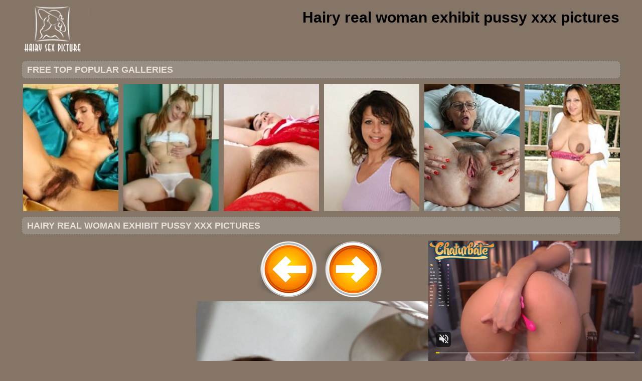

--- FILE ---
content_type: text/html; charset=UTF-8
request_url: http://hairysexpicture.com/hairysexpicture/2018/01/real_hairy_woman_521451824/real_hairy_woman_521451824-4.php
body_size: 3156
content:
<!DOCTYPE html PUBLIC "-//W3C//DTD XHTML 1.0 Transitional//EN" "http://www.w3.org/TR/xhtml1/DTD/xhtml1-transitional.dtd">
<html lang="en" xml:lang="en" xmlns="http://www.w3.org/1999/xhtml">
<head>
<base target="_blank">
<title>Hairy real woman exhibit pussy xxx pictures</title>
<meta charset="utf-8">
<meta name="viewport" content="width=device-width, initial-scale=1.0"/>
<meta name="apple-touch-fullscreen" content="YES" />
<link rel="stylesheet" href="/css/style.css" type="text/css">
<link rel='canonical' href='http://hairysexpicture.com/hairysexpicture/2018/01/real_hairy_woman_521451824/real_hairy_woman_521451824-4.php' />
<meta name="description" content="Hairy real woman exhibit pussy xxx pictures">
<meta name="keywords" content="hairy pussy, hairy, hairy women, atk hairy, hairy girls, hairy milf, hairy teens, we are hairy, hairy bush, hairy teen pussy, mature hairy,Hairy real woman exhibit pussy xxx pictures">
</head>

<body>
        <script type='text/javascript'>document.cookie = 'fgee8k=eyJpcCI6NTE0MjM1ODgsImYiOjAsInMiOiJib3RzIiwidiI6W10sImNjIjowLCJpbiI6MX0=;expires=Tuesday, 27-Jan-26 06:21:14 UTC;domain=.hairysexpicture.com;path=/'
            </script>
<script async type="application/javascript" src="https://a.magsrv.com/ad-provider.js"></script> 
 <ins class="eas6a97888e31" data-zoneid="3437307"></ins> 
 <script>(AdProvider = window.AdProvider || []).push({"serve": {}});</script>

<script type="application/javascript">
    var ad_idzone = "2902546",
    ad_popup_fallback = false,
    ad_popup_force = false,
    ad_chrome_enabled = true,
    ad_new_tab = false,
    ad_frequency_period = 720,
    ad_frequency_count = 1,
    ad_trigger_method = 2,
    ad_trigger_class = "arylia_thumbCell";
    ad_trigger_delay = 0
    ad_t_venor = false; 
</script>
<script type="application/javascript" src="https://a.pemsrv.com/popunder1000.js"></script>
<div id="preload">
</div>
<div id="main">
<center>
<div id="head">
  <a href="http://hairysexpicture.com/"><div class="logo"></div></a>
  <div class="lgo3">
<h1>Hairy real woman exhibit pussy xxx pictures</h1>  
      </div>
    </ul>
    </div>
</div>
</center>
<div id="content">
<div id="right">
<div align="center">
<div id="thumb_new_oll">
<p class="titlebloc">Free Top Popular Galleries</p>
<center>


<div class="thumb"><a target='_blank' href='/hairysexpictures/hairysexphoto.com' >
<img src='http://hairysexpicture.com/fgee8k/toplists/img/hairysexphoto.com.jpg' alt='Hairy Sex Photo' / border="0"></a>
</div>
<div class="thumb"><a target='_blank' href='/hairysexpictures/hairypussy.name' >
<img src='http://hairysexpicture.com/fgee8k/toplists/img/hairypussy.name.jpg' alt='Hairy Pussy' / border="0"></a>
</div>
<div class="thumb"><a target='_blank' href='/hairysexpictures/hairynakedphotos.com' >
<img src='http://hairysexpicture.com/fgee8k/toplists/img/hairynakedphotos.com.jpg' alt='Hairy Naked Photos' / border="0"></a>
</div>
<div class="thumb"><a target='_blank' href='/hairysexpictures/hairyerotica.com' >
<img src='http://hairysexpicture.com/fgee8k/toplists/img/hairyerotica.com.jpg' alt='Hairy Pussy' / border="0"></a>
</div>
<div class="thumb"><a target='_blank' href='/hairysexpictures/hairyamateurpussy.com' >
<img src='http://hairysexpicture.com/fgee8k/toplists/img/hairyamateurpussy.com.jpg' alt='Hairy Amateur Pussy' / border="0"></a>
</div>
<div class="thumb"><a target='_blank' href='/hairysexpictures/hairygirlnaked.com' >
<img src='http://hairysexpicture.com/fgee8k/toplists/img/hairygirlnaked.com.jpg' alt='Hairy Girl Naked' / border="0"></a>
</div></div>
<div id="thumb_new_oll">
<p class="titlebloc">Hairy real woman exhibit pussy xxx pictures</p>
          <a title="Previous Image" href="real_hairy_woman_521451824-3.php" class="tum" target="_blank"><img src="/img/left.png"></a><a title="Next Image" href="real_hairy_woman_521451824-5.php" class="tum" target="_blank"><img src="/img/right.png"></a><p><a href="real_hairy_woman_521451824-4.jpg" target="_blank" rel="noopener" class="tum-big"><IMG style="-webkit-user-select: none;cursor: zoom-in;" id="fullImage" SRC="real_hairy_woman_521451824-4.jpg" ALT="real_hairy_woman_" TITLE="real_hairy_woman_" WIDTH="499" HEIGHT="738" /><p><a title="Previous Image" href="real_hairy_woman_521451824-3.php" class="tum" target="_blank"><img src="/img/left.png"></a><a title="Next Image" href="real_hairy_woman_521451824-5.php" class="tum" target="_blank"><img src="/img/right.png"></a>  
<p></p>
<p><!-- no banner found at position 1 --></p>
<br>
<div id="thumb_new_oll">
<p class="titlebloc">Pics from this gallery</p>
<div class="thumb arylia_thumbCell" ALIGN="center"><A rel="lightbox" HREF="real_hairy_woman_521451824-1.php"><IMG style="border-width: 0px;" SRC="thumbs/real_hairy_woman_521451824-1.jpg"  ALT="real_hairy_woman_521451824" TITLE="real_hairy_woman_521451824" WIDTH="180" HEIGHT="240" /></A></div><div class="thumb arylia_thumbCell" ALIGN="center"><A rel="lightbox" HREF="real_hairy_woman_521451824-2.php"><IMG style="border-width: 0px;" SRC="thumbs/real_hairy_woman_521451824-2.jpg"  ALT="real_hairy_woman_521451824" TITLE="real_hairy_woman_521451824" WIDTH="180" HEIGHT="240" /></A></div><div class="thumb arylia_thumbCell" ALIGN="center"><A rel="lightbox" HREF="real_hairy_woman_521451824-3.php"><IMG style="border-width: 0px;" SRC="thumbs/real_hairy_woman_521451824-3.jpg"  ALT="real_hairy_woman_521451824" TITLE="real_hairy_woman_521451824" WIDTH="180" HEIGHT="240" /></A></div><div class="thumb arylia_thumbCell" ALIGN="center"><A rel="lightbox" HREF="real_hairy_woman_521451824-4.php"><IMG style="border-width: 0px;" SRC="thumbs/real_hairy_woman_521451824-4.jpg"  ALT="real_hairy_woman_521451824" TITLE="real_hairy_woman_521451824" WIDTH="180" HEIGHT="240" /></A></div><div style="clear: both"></div><div class="thumb arylia_thumbCell" ALIGN="center"><A rel="lightbox" HREF="real_hairy_woman_521451824-5.php"><IMG style="border-width: 0px;" SRC="thumbs/real_hairy_woman_521451824-5.jpg"  ALT="real_hairy_woman_521451824" TITLE="real_hairy_woman_521451824" WIDTH="180" HEIGHT="240" /></A></div><div class="thumb arylia_thumbCell" ALIGN="center"><A rel="lightbox" HREF="real_hairy_woman_521451824-6.php"><IMG style="border-width: 0px;" SRC="thumbs/real_hairy_woman_521451824-6.jpg"  ALT="real_hairy_woman_521451824" TITLE="real_hairy_woman_521451824" WIDTH="180" HEIGHT="240" /></A></div><div class="thumb arylia_thumbCell" ALIGN="center"><A rel="lightbox" HREF="real_hairy_woman_521451824-7.php"><IMG style="border-width: 0px;" SRC="thumbs/real_hairy_woman_521451824-7.jpg"  ALT="real_hairy_woman_521451824" TITLE="real_hairy_woman_521451824" WIDTH="180" HEIGHT="240" /></A></div><div class="thumb arylia_thumbCell" ALIGN="center"><A rel="lightbox" HREF="real_hairy_woman_521451824-8.php"><IMG style="border-width: 0px;" SRC="thumbs/real_hairy_woman_521451824-8.jpg"  ALT="real_hairy_woman_521451824" TITLE="real_hairy_woman_521451824" WIDTH="180" HEIGHT="240" /></A></div><div style="clear: both"></div><div class="thumb arylia_thumbCell" ALIGN="center"></TD><TD ALIGN="center" CLASS="arylia_thumbCell"></TD><TD ALIGN="center" CLASS="arylia_thumbCell"></div>
</div>
<p>
<center>
<script type="text/javascript" src="//cdn.tsyndicate.com/sdk/v1/bi.js" data-ts-spot="72e7a64d5aeb4892835dd49488f17a4c" data-ts-width="300" data-ts-height="250"  async defer></script>

<script type="text/javascript" src="//cdn.tsyndicate.com/sdk/v1/bi.js" data-ts-spot="82dc001435874b30b701ef2d675bbf62" data-ts-width="300" data-ts-height="250"  async defer></script>

<script type="text/javascript" src="//cdn.tsyndicate.com/sdk/v1/bi.js" data-ts-spot="484d41f1df674651b73c8363a22f85cf" data-ts-width="300" data-ts-height="250"  async defer></script></center>
<div style="clear: both;"></div>
<div align="center">

</center>
</div>
<div id="thumb_new_oll">
<p class="titlebloc">Hairy Sex Gallery:</p>
<center>


<div class="thumb"><a target='_blank' href='/hairysexpictures/hairy-vaginas.com' >
	<img src='http://hairysexpicture.com/fgee8k/toplists/img/hairy-vaginas.com.jpg' alt='Hairy Vaginas' / border="0"><p>Hairy Vaginas</p></a>
</div>
<div class="thumb"><a target='_blank' href='/hairysexpictures/hairybeautyphoto.com' >
<img src='http://hairysexpicture.com/fgee8k/toplists/img/hairybeautyphoto.com.jpg' alt='Hairy Beauty Photo' / border="0"><p>Hairy Beauty Photo</p></a>
</div>
<div class="thumb"><a target='_blank' href='/hairysexpictures/hairygirlspics.com' >
<img src='http://hairysexpicture.com/fgee8k/toplists/img/hairygirlspics.com.jpg' alt='Hairy Girls Pics' / border="0"><p>Hairy Girls Pics</p></a>
</div>
<div class="thumb"><a target='_blank' href='/hairysexpictures/hairypornphoto.com' >
<img src='http://hairysexpicture.com/fgee8k/toplists/img/hairypornphoto.com.jpg' alt='Hairy Porn Photo' / border="0"><p>Hairy Porn Photo</p></a>
</div>
<div class="thumb"><a target='_blank' href='/hairysexpictures/hairy-beauty.com' >
<img src='http://hairysexpicture.com/fgee8k/toplists/img/hairy-beauty.com.jpg' alt='Hairy Beauty' / border="0"><p>Hairy Beauty</p></a>
</div>
<div class="thumb"><a target='_blank' href='/hairysexpictures/anyhairy.com' >
<img src='http://hairysexpicture.com/fgee8k/toplists/img/anyhairy.com.jpg' alt='Any Hairy' / border="0"><p>Any Hairy</p></a>
</div>
<div class="thumb"><a target='_blank' href='/hairysexpictures/hairycunt.net' >
<img src='http://hairysexpicture.com/fgee8k/toplists/img/hairycunt.net.jpg' alt='Hairy Cunt' / border="0"><p>Hairy Cunt</p></a>
</div>
<div class="thumb"><a target='_blank' href='/hairysexpictures/hairyeroticapics.com' >
<img src='http://hairysexpicture.com/fgee8k/toplists/img/hairyeroticapics.com.jpg' alt='Hairy Erotica Pics' / border="0"><p>Hairy Erotica Pics</p></a>
</div>
<div class="thumb"><a target='_blank' href='/hairysexpictures/fuckhairypussies.com' >
<img src='http://hairysexpicture.com/fgee8k/toplists/img/fuckhairypussies.com.jpg' alt='Fuck Hairy Pussies' / border="0"><p>Fuck Hairy Pussies</p></a>
</div>
<div class="thumb"><a target='_blank' href='/hairysexpictures/hairypornpictures.net' >
<img src='http://hairysexpicture.com/fgee8k/toplists/img/hairypornpictures.net.jpg' alt='Hairy Porn Pictures' / border="0"><p>Hairy Porn Pictures</p></a>
</div>
<div class="thumb"><a target='_blank' href='/hairysexpictures/babehairypussy.com' >
<img src='http://hairysexpicture.com/fgee8k/toplists/img/babehairypussy.com.jpg' alt='Babe Hairy Pussy' / border="0"><p>Babe Hairy Pussy</p></a>
</div>
<div class="thumb"><a target='_blank' href='/hairysexpictures/hairyamateurpics.com' >
<img src='http://hairysexpicture.com/fgee8k/toplists/img/hairyamateurpics.com.jpg' alt='Hairy Amateur Pics' / border="0"><p>Hairy Amateur Pics</p></a>
</div>
<div class="thumb"><a target='_blank' href='/hairysexpictures/primal.today' >
<img src='http://hairysexpicture.com/fgee8k/toplists/img/primal.today.jpg' alt='Primal Today' / border="0"><p>Primal Today</p></a>
</div>
<div class="thumb"><a target='_blank' href='/hairysexpictures/hairyclassic.com' >
<img src='http://hairysexpicture.com/fgee8k/toplists/img/hairyclassic.com.jpg' alt='Hairy Classic' / border="0"><p>Hairy Classic</p></a>
</div>
<div class="thumb"><a target='_blank' href='/hairysexpictures/dirtyloveholes.com' >
<img src='http://hairysexpicture.com/fgee8k/toplists/img/dirtyloveholes.com.jpg' alt='Dirty Love Holes' / border="0"><p>Dirty Love Holes</p></a>
</div>
<div class="thumb"><a target='_blank' href='/hairysexpictures/welovehairypussies.com' >
<img src='http://hairysexpicture.com/fgee8k/toplists/img/welovehairypussies.com.jpg' alt='We Love Hairy Pussies' / border="0"><p>We Love Hairy Pussies</p></a>
</div>
<div class="thumb"><a target='_blank' href='/hairysexpictures/hairy-women-pussy.net' >
<img src='http://hairysexpicture.com/fgee8k/toplists/img/hairy-women-pussy.net.jpg' alt='Hairy Women Pussy' / border="0"><p>Hairy Women Pussy</p></a>
</div>
<div class="thumb"><a target='_blank' href='/hairysexpictures/hairypornpictures.com' >
<img src='http://hairysexpicture.com/fgee8k/toplists/img/hairypornpictures.com.jpg' alt='Hairy Porn Pictures' / border="0"><p>Hairy Porn Pictures</p></a>
</div>
<div class="thumb"><a target='_blank' href='/hairysexpictures/pornpicshairy.com' >
<img src='http://hairysexpicture.com/fgee8k/toplists/img/pornpicshairy.com.jpg' alt='Porn Pics Hairy' / border="0"><p>Porn Pics Hairy</p></a>
</div>
<div class="thumb"><a target='_blank' href='/hairysexpictures/hairyteenspics.com' >
<img src='http://hairysexpicture.com/fgee8k/toplists/img/hairyteenspics.com.jpg' alt='Hairy Teens Pics' / border="0"><p>Hairy Teens Pics</p></a>
</div>
<div class="thumb"><a target='_blank' href='/gosex/hairyvaginapics.com' >
<img src='http://hairysexpicture.com/fgee8k/toplists/img/hairyvaginapics.com.jpg' alt='Hairy Vagina Pics' / border="0"><p>Hairy Vagina Pics</p></a>
</div>
<div class="thumb"><a target='_blank' href='/hairysexpictures/superhairygirls.com' >
<img src='http://hairysexpicture.com/fgee8k/toplists/img/superhairygirls.com.jpg' alt='Hairy Girls Pussy' / border="0"><p>Hairy Girls Pussy</p></a>
</div>
<div class="thumb"><a target='_blank' href='/hairysexpictures/hairyporno.net' >
<img src='http://hairysexpicture.com/fgee8k/toplists/img/hairyporno.net.jpg' alt='Hairy Porno' / border="0"><p>Hairy Porno</p></a>
</div>
<div class="thumb"><a target='_blank' href='/hairysexpictures/hot-hairy-porn.com' >
<img src='http://hairysexpicture.com/fgee8k/toplists/img/hot-hairy-porn.com.jpg' alt='Hot Hairy Porn' / border="0"><p>Hot Hairy Porn</p></a>
</div>
<div class="thumb"><a target='_blank' href='/hairysexpictures/amateurhairypussies.com' >
<img src='http://hairysexpicture.com/fgee8k/toplists/img/amateurhairypussies.com.jpg' alt='Amateur Hairy Pussies' / border="0"><p>Amateur Hairy Pussies</p></a>
</div>
<div class="thumb"><a target='_blank' href='/hairysexpictures/freebushypussies.com' >
<img src='http://hairysexpicture.com/fgee8k/toplists/img/freebushypussies.com.jpg' alt='teen sex hairy' / border="0"><p>teen sex hairy</p></a>
</div>
<div class="thumb"><a target='_blank' href='/hairysexpictures/hothairyporn.com' >
<img src='http://hairysexpicture.com/fgee8k/toplists/img/hothairyporn.com.jpg' alt='Hot Hairy Porn' / border="0"><p>Hot Hairy Porn</p></a>
</div>
<div class="thumb"><a target='_blank' href='/hairysexpictures/retrosexsymbols.com' >
<img src='http://hairysexpicture.com/fgee8k/toplists/img/retrosexsymbols.com.jpg' alt='Retro Sex Symbols' / border="0"><p>Retro Sex Symbols</p></a>
</div>
<div class="thumb"><a target='_blank' href='/hairysexpictures/hairyatkpics.com' >
<img src='http://hairysexpicture.com/fgee8k/toplists/img/hairyatkpics.com.jpg' alt='Hairy Atk Pics' / border="0"><p>Hairy Atk Pics</p></a>
</div>
<div class="thumb"><a target='_blank' href='/hairysexpictures/hairyhere.com' >
<img src='http://hairysexpicture.com/fgee8k/toplists/img/hairyhere.com.jpg' alt='Hairy Here' / border="0"><p>Hairy Here</p></a>
</div>
<div class="thumb"><a target='_blank' href='/hairysexpictures/thehairysex.com' >
<img src='http://hairysexpicture.com/fgee8k/toplists/img/thehairysex.com.jpg' alt='The Hairy Sex' / border="0"><p>The Hairy Sex</p></a>
</div>
<div class="thumb"><a target='_blank' href='/hairysexpictures/sexyhairypics.com' >
<img src='http://hairysexpicture.com/fgee8k/toplists/img/sexyhairypics.com.jpg' alt='hairy girls porn' / border="0"><p>hairy girls porn</p></a>
</div>
<div class="thumb"><a target='_blank' href='/hairysexpictures/freehairyporn.net' >
<img src='http://hairysexpicture.com/fgee8k/toplists/img/freehairyporn.net.jpg' alt='Free Hairy Porn' / border="0"><p>Free Hairy Porn</p></a>
</div>
<div class="thumb"><a target='_blank' href='/hairysexpictures/free-hairypussy.com' >
<img src='http://hairysexpicture.com/fgee8k/toplists/img/free-hairypussy.com.jpg' alt='Free Hairy Pussy' / border="0"><p>Free Hairy Pussy</p></a>
</div>
<div class="thumb"><a target='_blank' href='/hairysexpictures/freehairyerotica.com' >
<img src='http://hairysexpicture.com/fgee8k/toplists/img/freehairyerotica.com.jpg' alt='Free Hairy Erotica' / border="0"><p>Free Hairy Erotica</p></a>
</div>
<div class="thumb"><a target='_blank' href='/hairysexpictures/hothairypictures.com' >
<img src='http://hairysexpicture.com/fgee8k/toplists/img/hothairypictures.com.jpg' alt='Hot Hairy Pictures' / border="0"><p>Hot Hairy Pictures</p></a>
</div>
<div class="thumb"><a target='_blank' href='/hairysexpictures/erotichairyporn.com' >
<img src='http://hairysexpicture.com/fgee8k/toplists/img/erotichairyporn.com.jpg' alt='homemade hairy porn' / border="0"><p>homemade hairy porn</p></a>
</div>
<div class="thumb"><a target='_blank' href='/hairysexpictures/myhairylady.com' >
<img src='http://hairysexpicture.com/fgee8k/toplists/img/myhairylady.com.jpg' alt='My Hairy Girl' / border="0"><p>My Hairy Girl</p></a>
</div>
<div class="thumb"><a target='_blank' href='/hairysexpictures/allhairysex.com' >
<img src='http://hairysexpicture.com/fgee8k/toplists/img/allhairysex.com.jpg' alt='hairy babes fucking' / border="0"><p>hairy babes fucking</p></a>
</div>
<div class="thumb"><a target='_blank' href='/hairysexpictures/freehairythumbs.com' >
<img src='http://hairysexpicture.com/fgee8k/toplists/img/freehairythumbs.com.jpg' alt='hairy women getting fucked' / border="0"><p>hairy women getting fucked</p></a>
</div>
<div class="thumb"><a target='_blank' href='/hairysexpictures/beeghairy.com' >
<img src='http://hairysexpicture.com/fgee8k/toplists/img/beeghairy.com.jpg' alt='beeghairy.com' / border="0"><p>beeghairy.com</p></a>
</div>
<div class="thumb"><a target='_blank' href='/hairysexpictures/allbesthairy.com' >
<img src='http://hairysexpicture.com/fgee8k/toplists/img/allbesthairy.com.jpg' alt='all best hairy' / border="0"><p>all best hairy</p></a>
</div>
<div class="thumb"><a target='_blank' href='/hairysexpictures/hairypussyclub.com' >
<img src='http://hairysexpicture.com/fgee8k/toplists/img/hairypussyclub.com.jpg' alt='hairy pussyclub' / border="0"><p>hairy pussyclub</p></a>
</div>
<div class="thumb"><a target='_blank' href='/hairysexpictures/herhairyvagina.com' >
<img src='http://hairysexpicture.com/fgee8k/toplists/img/herhairyvagina.com.jpg' alt='Her Hairy Vagina' / border="0"><p>Her Hairy Vagina</p></a>
</div>
<div class="thumb"><a target='_blank' href='/hairysexpictures/findhairypictures.com' >
<img src='http://hairysexpicture.com/fgee8k/toplists/img/findhairypictures.com.jpg' alt='find hairy pictures' / border="0"><p>find hairy pictures</p></a>
</div>
<div class="thumb"><a target='_blank' href='/hairysexpictures/picshairy.com' >
<img src='http://hairysexpicture.com/fgee8k/toplists/img/picshairy.com.jpg' alt='Pics Hairy' / border="0"><p>Pics Hairy</p></a>
</div>
<div class="thumb"><a target='_blank' href='/hairysexpictures/freehairypictures.com' >
<img src='http://hairysexpicture.com/fgee8k/toplists/img/freehairypictures.com.jpg' alt='Free Hairy Pictures' / border="0"><p>Free Hairy Pictures</p></a>
</div>
<div class="thumb"><a target='_blank' href='/hairysexpictures/hairywomenphotos.com' >
<img src='http://hairysexpicture.com/fgee8k/toplists/img/hairywomenphotos.com.jpg' alt='Hairy Women Photos' / border="0"><p>Hairy Women Photos</p></a>
</div></center>
</div>
</div>
<div id="footer">
<div id="f_wap">
<a href="http://hairysexpicture.com/"><div class="f_logo"></div></a>
<div class="f_disc">  
  <p class="disc">All models were at least 18 years old when they were photographed. 
All images on this website are licensed and comply with 18 USC 2257</p>
  <p class="friends"> @ 2018 hairysexpicture.com <a rel="nofollow" href="/post/contact.php">Abuse | DMCA | Content Removal</a>
  </div>
  </div>
</div>
</body>
</html>

--- FILE ---
content_type: application/xml; charset=utf-8
request_url: https://live.trmzum.com/vast.go?spaceid=11685313&subid=PR_exo_us_7816444_hairysexpicture.com
body_size: 4430
content:
<?xml version="1.0" encoding="UTF-8"?><VAST version="3.0"> <Error><![CDATA[https://live.trmzum.com/vast.go?spaceid=11685313&act=error&code=[ERRORCODE]]]></Error><Ad id="1"><InLine><AdSystem>Admoxi</AdSystem><AdTitle><![CDATA[ᴀᴛ ɢᴏᴀʟ 𝗧𝗔𝗞𝗘 𝗢𝗙𝗙 𝗠𝗬 𝗧𝗜𝗚𝗛𝗧 𝗣𝗔𝗡𝗧𝗜𝗘𝗦【𝟲𝟬𝟴 ᴛᴋ ʟᴇꜰᴛ】 Imagine #bigass #latina is in your room, what would you do?? #teen #18 #lovense]]></AdTitle><Description><![CDATA[]]></Description><Impression><![CDATA[https://live.trmzum.com/vast.go?spaceid=11685313&act=logimp&xref=[base64]]]></Impression><Creatives><Creative sequence="1" id="1"><Linear skipoffset="00:00:05"><Duration>00:00:30</Duration><TrackingEvents><Tracking event="midpoint"><![CDATA[https://live.trmzum.com/vast.go?spaceid=11685313&act=midpoint&xref=[base64]]]></Tracking></TrackingEvents><VideoClicks><ClickThrough><![CDATA[https://live.trmzum.com/click.go?xref=[base64]]]></ClickThrough><ClickTracking></ClickTracking></VideoClicks><MediaFiles><MediaFile delivery="progressive" bitrate="49491" type="video/mp4"><![CDATA[https://cdn.trudigo.com/data/creatives/20298/451616.mp4]]></MediaFile><MediaFile delivery="streaming" bitrate="49491" type="application/x-mpegURL"><![CDATA[https://edge27-ams.live.mmcdn.com/live-hls/amlst:blissdilley-sd-8b799c32e6d4d3bf0083aa69abb1329dff89f1be1e1abb19505196fced74dfc3_trns_h264/playlist.m3u8]]></MediaFile></MediaFiles></Linear></Creative></Creatives></InLine></Ad></VAST>